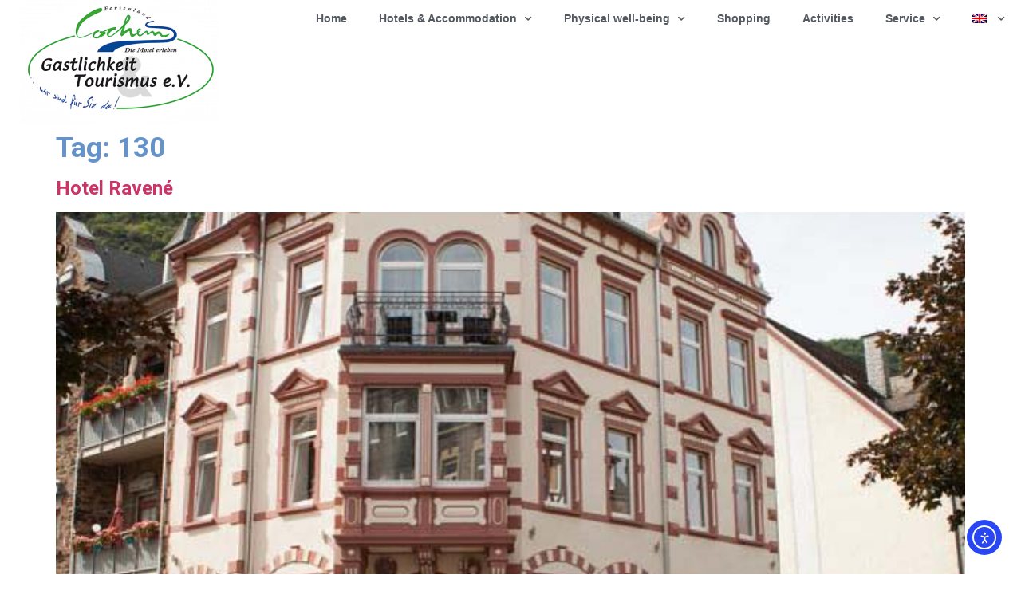

--- FILE ---
content_type: text/html; charset=UTF-8
request_url: https://cochem-gut.de/en/tag/130-en/
body_size: 8310
content:
<!doctype html><html dir="ltr" lang="en-US" prefix="og: https://ogp.me/ns#"><head><meta charset="UTF-8"><meta name="viewport" content="width=device-width, initial-scale=1"><link rel="profile" href="https://gmpg.org/xfn/11"><link media="all" href="https://cochem-gut.de/wp-content/cache/autoptimize/css/autoptimize_623424de95a3f0f8e0bb13b22588d77c.css" rel="stylesheet"><title>130 | Cochem Gastlichkeit &amp; Tourismus e. V.</title><link rel="alternate" hreflang="de" href="https://cochem-gut.de/tag/130/" /><link rel="alternate" hreflang="en" href="https://cochem-gut.de/en/tag/130-en/" /><link rel="alternate" hreflang="nl" href="https://cochem-gut.de/nl/tag/130-nl/" /><link rel="alternate" hreflang="x-default" href="https://cochem-gut.de/tag/130/" /><meta name="robots" content="max-image-preview:large" /><link rel="canonical" href="https://cochem-gut.de/en/tag/130-en/" /><meta name="generator" content="All in One SEO (AIOSEO) 4.9.3" /> <script type="application/ld+json" class="aioseo-schema">{"@context":"https:\/\/schema.org","@graph":[{"@type":"BreadcrumbList","@id":"https:\/\/cochem-gut.de\/en\/tag\/130-en\/#breadcrumblist","itemListElement":[{"@type":"ListItem","@id":"https:\/\/cochem-gut.de\/en\/#listItem","position":1,"name":"Home","item":"https:\/\/cochem-gut.de\/en\/","nextItem":{"@type":"ListItem","@id":"https:\/\/cochem-gut.de\/en\/tag\/130-en\/#listItem","name":"130"}},{"@type":"ListItem","@id":"https:\/\/cochem-gut.de\/en\/tag\/130-en\/#listItem","position":2,"name":"130","previousItem":{"@type":"ListItem","@id":"https:\/\/cochem-gut.de\/en\/#listItem","name":"Home"}}]},{"@type":"CollectionPage","@id":"https:\/\/cochem-gut.de\/en\/tag\/130-en\/#collectionpage","url":"https:\/\/cochem-gut.de\/en\/tag\/130-en\/","name":"130 | Cochem Gastlichkeit & Tourismus e. V.","inLanguage":"en-US","isPartOf":{"@id":"https:\/\/cochem-gut.de\/en\/#website"},"breadcrumb":{"@id":"https:\/\/cochem-gut.de\/en\/tag\/130-en\/#breadcrumblist"}},{"@type":"Organization","@id":"https:\/\/cochem-gut.de\/en\/#organization","name":"Cochem-GuT e.V.","description":"Gastlichkeit & Tourismus","url":"https:\/\/cochem-gut.de\/en\/","telephone":"+492671910520","logo":{"@type":"ImageObject","url":"https:\/\/cochem-gut.de\/wp-content\/uploads\/2019\/12\/Logo-GuT-oval-weiss-650x415-1.png","@id":"https:\/\/cochem-gut.de\/en\/tag\/130-en\/#organizationLogo","width":650,"height":415,"caption":"Logo Cochem GuT"},"image":{"@id":"https:\/\/cochem-gut.de\/en\/tag\/130-en\/#organizationLogo"}},{"@type":"WebSite","@id":"https:\/\/cochem-gut.de\/en\/#website","url":"https:\/\/cochem-gut.de\/en\/","name":"Cochem-GUT","description":"Gastlichkeit & Tourismus","inLanguage":"en-US","publisher":{"@id":"https:\/\/cochem-gut.de\/en\/#organization"}}]}</script> <link rel='dns-prefetch' href='//cdn.elementor.com' /><link rel="alternate" type="application/rss+xml" title="Cochem-GUT &raquo; Feed" href="https://cochem-gut.de/en/feed/" /><link rel="alternate" type="application/rss+xml" title="Cochem-GUT &raquo; Comments Feed" href="https://cochem-gut.de/en/comments/feed/" /><link rel="alternate" type="application/rss+xml" title="Cochem-GUT &raquo; 130 Tag Feed" href="https://cochem-gut.de/en/tag/130-en/feed/" /><link rel='stylesheet' id='elementor-post-2259-css' href='https://cochem-gut.de/wp-content/cache/autoptimize/css/autoptimize_single_f693ae7040a02e4d67f5e01d195995a8.css?ver=1769492721' media='all' /><link rel='stylesheet' id='elementor-post-1524-css' href='https://cochem-gut.de/wp-content/cache/autoptimize/css/autoptimize_single_269571baa6234001ea8a3eac144fbfde.css?ver=1769492721' media='all' /><link rel='stylesheet' id='elementor-post-1538-css' href='https://cochem-gut.de/wp-content/cache/autoptimize/css/autoptimize_single_8007631295c8056259a3b5f7ad3a0433.css?ver=1769492721' media='all' /> <script src="https://cochem-gut.de/wp-includes/js/jquery/jquery.min.js?ver=3.7.1" id="jquery-core-js"></script> <link rel="https://api.w.org/" href="https://cochem-gut.de/en/wp-json/" /><link rel="alternate" title="JSON" type="application/json" href="https://cochem-gut.de/en/wp-json/wp/v2/tags/332" /><link rel="EditURI" type="application/rsd+xml" title="RSD" href="https://cochem-gut.de/xmlrpc.php?rsd" /><meta name="generator" content="WordPress 6.9" /><meta name="generator" content="WPML ver:4.8.6 stt:37,1,3;" /><meta name="generator" content="Elementor 3.34.3; features: additional_custom_breakpoints; settings: css_print_method-external, google_font-enabled, font_display-auto"><link rel="icon" href="https://cochem-gut.de/wp-content/uploads/2018/01/GuT-Logo-2.png" sizes="32x32" /><link rel="icon" href="https://cochem-gut.de/wp-content/uploads/2018/01/GuT-Logo-2.png" sizes="192x192" /><link rel="apple-touch-icon" href="https://cochem-gut.de/wp-content/uploads/2018/01/GuT-Logo-2.png" /><meta name="msapplication-TileImage" content="https://cochem-gut.de/wp-content/uploads/2018/01/GuT-Logo-2.png" /></head><body data-cmplz=2 class="archive tag tag-130-en tag-332 wp-embed-responsive wp-theme-hello-elementor ally-default hello-elementor-default elementor-default elementor-kit-2259"> <script>const onSkipLinkClick = () => {
				const htmlElement = document.querySelector('html');

				htmlElement.style['scroll-behavior'] = 'smooth';

				setTimeout( () => htmlElement.style['scroll-behavior'] = null, 1000 );
			}
			document.addEventListener("DOMContentLoaded", () => {
				if (!document.querySelector('#content')) {
					document.querySelector('.ea11y-skip-to-content-link').remove();
				}
			});</script> <nav aria-label="Skip to content navigation"> <a class="ea11y-skip-to-content-link"
 href="#content"
 tabindex="1"
 onclick="onSkipLinkClick()"
 > Skip to content <svg width="24" height="24" viewBox="0 0 24 24" fill="none" role="presentation"> <path d="M18 6V12C18 12.7956 17.6839 13.5587 17.1213 14.1213C16.5587 14.6839 15.7956 15 15 15H5M5 15L9 11M5 15L9 19"
 stroke="black"
 stroke-width="1.5"
 stroke-linecap="round"
 stroke-linejoin="round"
 /> </svg> </a><div class="ea11y-skip-to-content-backdrop"></div></nav><header data-elementor-type="header" data-elementor-id="1524" class="elementor elementor-1524 elementor-location-header" data-elementor-post-type="elementor_library"><section class="elementor-section elementor-top-section elementor-element elementor-element-773898f elementor-section-full_width elementor-section-stretched elementor-section-height-default elementor-section-height-default" data-id="773898f" data-element_type="section" data-settings="{&quot;background_background&quot;:&quot;classic&quot;,&quot;stretch_section&quot;:&quot;section-stretched&quot;,&quot;sticky&quot;:&quot;top&quot;,&quot;sticky_on&quot;:[&quot;desktop&quot;,&quot;tablet&quot;,&quot;mobile&quot;],&quot;sticky_offset&quot;:0,&quot;sticky_effects_offset&quot;:0,&quot;sticky_anchor_link_offset&quot;:0}"><div class="elementor-container elementor-column-gap-no"><div class="elementor-column elementor-col-50 elementor-top-column elementor-element elementor-element-8a6256a" data-id="8a6256a" data-element_type="column"><div class="elementor-widget-wrap elementor-element-populated"><div class="elementor-element elementor-element-dc242e4 elementor-view-default elementor-widget elementor-widget-icon" data-id="dc242e4" data-element_type="widget" data-settings="{&quot;sticky&quot;:&quot;top&quot;,&quot;sticky_on&quot;:[&quot;desktop&quot;,&quot;tablet&quot;,&quot;mobile&quot;],&quot;sticky_offset&quot;:0,&quot;sticky_effects_offset&quot;:0,&quot;sticky_anchor_link_offset&quot;:0}" data-widget_type="icon.default"><div class="elementor-widget-container"><div class="elementor-icon-wrapper"><div class="elementor-icon"> <i aria-hidden="true" class="fas fa-star"></i></div></div></div></div><div class="elementor-element elementor-element-ffc01ff elementor-widget elementor-widget-image" data-id="ffc01ff" data-element_type="widget" data-widget_type="image.default"><div class="elementor-widget-container"> <a href="https://cochem-gut.de/"> <img src="https://cochem-gut.de/wp-content/uploads/elementor/thumbs/Logo-GuT-oval-weiss-650x415-1-oz84ccoe31gws9zechglruqna7lw4pmrs8bu1lzgs6.png" title="Logo GuT oval weiss 650&#215;415" alt="Logo Cochem GuT" loading="lazy" /> </a></div></div></div></div><div class="elementor-column elementor-col-50 elementor-top-column elementor-element elementor-element-7f47c58" data-id="7f47c58" data-element_type="column"><div class="elementor-widget-wrap elementor-element-populated"><div class="elementor-element elementor-element-24f18bf elementor-nav-menu__align-end elementor-nav-menu--dropdown-tablet elementor-nav-menu__text-align-aside elementor-nav-menu--toggle elementor-nav-menu--burger elementor-widget elementor-widget-nav-menu" data-id="24f18bf" data-element_type="widget" data-settings="{&quot;sticky&quot;:&quot;top&quot;,&quot;sticky_effects_offset&quot;:4,&quot;submenu_icon&quot;:{&quot;value&quot;:&quot;&lt;i class=\&quot;fas fa-chevron-down\&quot; aria-hidden=\&quot;true\&quot;&gt;&lt;\/i&gt;&quot;,&quot;library&quot;:&quot;fa-solid&quot;},&quot;layout&quot;:&quot;horizontal&quot;,&quot;toggle&quot;:&quot;burger&quot;,&quot;sticky_on&quot;:[&quot;desktop&quot;,&quot;tablet&quot;,&quot;mobile&quot;],&quot;sticky_offset&quot;:0,&quot;sticky_anchor_link_offset&quot;:0}" data-widget_type="nav-menu.default"><div class="elementor-widget-container"><nav aria-label="Menu" class="elementor-nav-menu--main elementor-nav-menu__container elementor-nav-menu--layout-horizontal e--pointer-underline e--animation-none"><ul id="menu-1-24f18bf" class="elementor-nav-menu"><li class="menu-item menu-item-type-post_type menu-item-object-page menu-item-home menu-item-3249"><a href="https://cochem-gut.de/en/" class="elementor-item">Home</a></li><li class="menu-item menu-item-type-post_type menu-item-object-page menu-item-has-children menu-item-3254"><a href="https://cochem-gut.de/en/hotels-accommodation/" class="elementor-item">Hotels &#038; Accommodation</a><ul class="sub-menu elementor-nav-menu--dropdown"><li class="menu-item menu-item-type-post_type menu-item-object-page menu-item-3256"><a href="https://cochem-gut.de/en/hotels-accommodation/hotels/" class="elementor-sub-item">Hotels</a></li><li class="menu-item menu-item-type-post_type menu-item-object-page menu-item-3257"><a href="https://cochem-gut.de/en/hotels-accommodation/pensions/" class="elementor-sub-item">Pensions</a></li><li class="menu-item menu-item-type-post_type menu-item-object-page menu-item-3255"><a href="https://cochem-gut.de/en/hotels-accommodation/holiday-flats/" class="elementor-sub-item">Holiday flats</a></li><li class="menu-item menu-item-type-post_type menu-item-object-page menu-item-3258"><a href="https://cochem-gut.de/en/hotels-accommodation/privatroom/" class="elementor-sub-item">Privat Room</a></li></ul></li><li class="menu-item menu-item-type-post_type menu-item-object-page menu-item-has-children menu-item-3260"><a href="https://cochem-gut.de/en/physical-well-being/" class="elementor-item">Physical well-being</a><ul class="sub-menu elementor-nav-menu--dropdown"><li class="menu-item menu-item-type-post_type menu-item-object-page menu-item-3262"><a href="https://cochem-gut.de/en/physical-well-being/restaurant/" class="elementor-sub-item">Restaurant</a></li><li class="menu-item menu-item-type-post_type menu-item-object-page menu-item-3261"><a href="https://cochem-gut.de/en/physical-well-being/cafe/" class="elementor-sub-item">Café</a></li><li class="menu-item menu-item-type-post_type menu-item-object-page menu-item-3264"><a href="https://cochem-gut.de/en/physical-well-being/winemaker/" class="elementor-sub-item">Winemaker</a></li><li class="menu-item menu-item-type-post_type menu-item-object-page menu-item-3263"><a href="https://cochem-gut.de/en/physical-well-being/wine-tasting/" class="elementor-sub-item">Wine tasting</a></li></ul></li><li class="menu-item menu-item-type-post_type menu-item-object-page menu-item-3270"><a href="https://cochem-gut.de/en/shopping/" class="elementor-item">Shopping</a></li><li class="menu-item menu-item-type-post_type menu-item-object-page menu-item-3251"><a href="https://cochem-gut.de/en/activities/" class="elementor-item">Activities</a></li><li class="menu-item menu-item-type-post_type menu-item-object-page menu-item-has-children menu-item-3266"><a href="https://cochem-gut.de/en/service/" class="elementor-item">Service</a><ul class="sub-menu elementor-nav-menu--dropdown"><li class="menu-item menu-item-type-post_type menu-item-object-page menu-item-3268"><a href="https://cochem-gut.de/en/service/sponsoring-members/" class="elementor-sub-item">Sponsoring members</a></li><li class="menu-item menu-item-type-post_type menu-item-object-page menu-item-3267"><a href="https://cochem-gut.de/en/service/executive-committee/" class="elementor-sub-item">Executive Committee</a></li><li class="menu-item menu-item-type-post_type menu-item-object-page menu-item-3269"><a href="https://cochem-gut.de/en/service/statutes-contribution-rules/" class="elementor-sub-item">Statutes / Contribution Rules</a></li><li class="menu-item menu-item-type-post_type menu-item-object-page menu-item-3252"><a rel="privacy-policy" href="https://cochem-gut.de/en/data-protection/" class="elementor-sub-item">Data protection</a></li><li class="menu-item menu-item-type-post_type menu-item-object-page menu-item-3259"><a href="https://cochem-gut.de/en/imprint/" class="elementor-sub-item">Imprint</a></li></ul></li><li class="menu-item wpml-ls-slot-3 wpml-ls-item wpml-ls-item-en wpml-ls-current-language wpml-ls-menu-item menu-item-type-wpml_ls_menu_item menu-item-object-wpml_ls_menu_item menu-item-has-children menu-item-wpml-ls-3-en"><a href="https://cochem-gut.de/en/tag/130-en/" role="menuitem" class="elementor-item"><img
 class="wpml-ls-flag"
 src="https://cochem-gut.de/wp-content/plugins/sitepress-multilingual-cms/res/flags/en.png"
 alt="English" 
 /></a><ul class="sub-menu elementor-nav-menu--dropdown"><li class="menu-item wpml-ls-slot-3 wpml-ls-item wpml-ls-item-de wpml-ls-menu-item wpml-ls-first-item menu-item-type-wpml_ls_menu_item menu-item-object-wpml_ls_menu_item menu-item-wpml-ls-3-de"><a href="https://cochem-gut.de/tag/130/" title="Switch to German" aria-label="Switch to German" role="menuitem" class="elementor-sub-item"><img
 class="wpml-ls-flag"
 src="https://cochem-gut.de/wp-content/plugins/sitepress-multilingual-cms/res/flags/de.png"
 alt="German" 
 /></a></li><li class="menu-item wpml-ls-slot-3 wpml-ls-item wpml-ls-item-nl wpml-ls-menu-item wpml-ls-last-item menu-item-type-wpml_ls_menu_item menu-item-object-wpml_ls_menu_item menu-item-wpml-ls-3-nl"><a href="https://cochem-gut.de/nl/tag/130-nl/" title="Switch to Dutch" aria-label="Switch to Dutch" role="menuitem" class="elementor-sub-item"><img
 class="wpml-ls-flag"
 src="https://cochem-gut.de/wp-content/plugins/sitepress-multilingual-cms/res/flags/nl.png"
 alt="Dutch" 
 /></a></li></ul></li></ul></nav><div class="elementor-menu-toggle" role="button" tabindex="0" aria-label="Menu Toggle" aria-expanded="false"> <i aria-hidden="true" role="presentation" class="elementor-menu-toggle__icon--open eicon-menu-bar"></i><i aria-hidden="true" role="presentation" class="elementor-menu-toggle__icon--close eicon-close"></i></div><nav class="elementor-nav-menu--dropdown elementor-nav-menu__container" aria-hidden="true"><ul id="menu-2-24f18bf" class="elementor-nav-menu"><li class="menu-item menu-item-type-post_type menu-item-object-page menu-item-home menu-item-3249"><a href="https://cochem-gut.de/en/" class="elementor-item" tabindex="-1">Home</a></li><li class="menu-item menu-item-type-post_type menu-item-object-page menu-item-has-children menu-item-3254"><a href="https://cochem-gut.de/en/hotels-accommodation/" class="elementor-item" tabindex="-1">Hotels &#038; Accommodation</a><ul class="sub-menu elementor-nav-menu--dropdown"><li class="menu-item menu-item-type-post_type menu-item-object-page menu-item-3256"><a href="https://cochem-gut.de/en/hotels-accommodation/hotels/" class="elementor-sub-item" tabindex="-1">Hotels</a></li><li class="menu-item menu-item-type-post_type menu-item-object-page menu-item-3257"><a href="https://cochem-gut.de/en/hotels-accommodation/pensions/" class="elementor-sub-item" tabindex="-1">Pensions</a></li><li class="menu-item menu-item-type-post_type menu-item-object-page menu-item-3255"><a href="https://cochem-gut.de/en/hotels-accommodation/holiday-flats/" class="elementor-sub-item" tabindex="-1">Holiday flats</a></li><li class="menu-item menu-item-type-post_type menu-item-object-page menu-item-3258"><a href="https://cochem-gut.de/en/hotels-accommodation/privatroom/" class="elementor-sub-item" tabindex="-1">Privat Room</a></li></ul></li><li class="menu-item menu-item-type-post_type menu-item-object-page menu-item-has-children menu-item-3260"><a href="https://cochem-gut.de/en/physical-well-being/" class="elementor-item" tabindex="-1">Physical well-being</a><ul class="sub-menu elementor-nav-menu--dropdown"><li class="menu-item menu-item-type-post_type menu-item-object-page menu-item-3262"><a href="https://cochem-gut.de/en/physical-well-being/restaurant/" class="elementor-sub-item" tabindex="-1">Restaurant</a></li><li class="menu-item menu-item-type-post_type menu-item-object-page menu-item-3261"><a href="https://cochem-gut.de/en/physical-well-being/cafe/" class="elementor-sub-item" tabindex="-1">Café</a></li><li class="menu-item menu-item-type-post_type menu-item-object-page menu-item-3264"><a href="https://cochem-gut.de/en/physical-well-being/winemaker/" class="elementor-sub-item" tabindex="-1">Winemaker</a></li><li class="menu-item menu-item-type-post_type menu-item-object-page menu-item-3263"><a href="https://cochem-gut.de/en/physical-well-being/wine-tasting/" class="elementor-sub-item" tabindex="-1">Wine tasting</a></li></ul></li><li class="menu-item menu-item-type-post_type menu-item-object-page menu-item-3270"><a href="https://cochem-gut.de/en/shopping/" class="elementor-item" tabindex="-1">Shopping</a></li><li class="menu-item menu-item-type-post_type menu-item-object-page menu-item-3251"><a href="https://cochem-gut.de/en/activities/" class="elementor-item" tabindex="-1">Activities</a></li><li class="menu-item menu-item-type-post_type menu-item-object-page menu-item-has-children menu-item-3266"><a href="https://cochem-gut.de/en/service/" class="elementor-item" tabindex="-1">Service</a><ul class="sub-menu elementor-nav-menu--dropdown"><li class="menu-item menu-item-type-post_type menu-item-object-page menu-item-3268"><a href="https://cochem-gut.de/en/service/sponsoring-members/" class="elementor-sub-item" tabindex="-1">Sponsoring members</a></li><li class="menu-item menu-item-type-post_type menu-item-object-page menu-item-3267"><a href="https://cochem-gut.de/en/service/executive-committee/" class="elementor-sub-item" tabindex="-1">Executive Committee</a></li><li class="menu-item menu-item-type-post_type menu-item-object-page menu-item-3269"><a href="https://cochem-gut.de/en/service/statutes-contribution-rules/" class="elementor-sub-item" tabindex="-1">Statutes / Contribution Rules</a></li><li class="menu-item menu-item-type-post_type menu-item-object-page menu-item-3252"><a rel="privacy-policy" href="https://cochem-gut.de/en/data-protection/" class="elementor-sub-item" tabindex="-1">Data protection</a></li><li class="menu-item menu-item-type-post_type menu-item-object-page menu-item-3259"><a href="https://cochem-gut.de/en/imprint/" class="elementor-sub-item" tabindex="-1">Imprint</a></li></ul></li><li class="menu-item wpml-ls-slot-3 wpml-ls-item wpml-ls-item-en wpml-ls-current-language wpml-ls-menu-item menu-item-type-wpml_ls_menu_item menu-item-object-wpml_ls_menu_item menu-item-has-children menu-item-wpml-ls-3-en"><a href="https://cochem-gut.de/en/tag/130-en/" role="menuitem" class="elementor-item" tabindex="-1"><img
 class="wpml-ls-flag"
 src="https://cochem-gut.de/wp-content/plugins/sitepress-multilingual-cms/res/flags/en.png"
 alt="English" 
 /></a><ul class="sub-menu elementor-nav-menu--dropdown"><li class="menu-item wpml-ls-slot-3 wpml-ls-item wpml-ls-item-de wpml-ls-menu-item wpml-ls-first-item menu-item-type-wpml_ls_menu_item menu-item-object-wpml_ls_menu_item menu-item-wpml-ls-3-de"><a href="https://cochem-gut.de/tag/130/" title="Switch to German" aria-label="Switch to German" role="menuitem" class="elementor-sub-item" tabindex="-1"><img
 class="wpml-ls-flag"
 src="https://cochem-gut.de/wp-content/plugins/sitepress-multilingual-cms/res/flags/de.png"
 alt="German" 
 /></a></li><li class="menu-item wpml-ls-slot-3 wpml-ls-item wpml-ls-item-nl wpml-ls-menu-item wpml-ls-last-item menu-item-type-wpml_ls_menu_item menu-item-object-wpml_ls_menu_item menu-item-wpml-ls-3-nl"><a href="https://cochem-gut.de/nl/tag/130-nl/" title="Switch to Dutch" aria-label="Switch to Dutch" role="menuitem" class="elementor-sub-item" tabindex="-1"><img
 class="wpml-ls-flag"
 src="https://cochem-gut.de/wp-content/plugins/sitepress-multilingual-cms/res/flags/nl.png"
 alt="Dutch" 
 /></a></li></ul></li></ul></nav></div></div></div></div></div></section></header><main id="content" class="site-main"><div class="page-header"><h1 class="entry-title">Tag: <span>130</span></h1></div><div class="page-content"><article class="post"><h2 class="entry-title"><a href="https://cochem-gut.de/en/hotel-ravene/">Hotel Ravené</a></h2><a href="https://cochem-gut.de/en/hotel-ravene/"><img fetchpriority="high" width="614" height="460" src="https://cochem-gut.de/wp-content/uploads/2018/03/130.jpg" class="attachment-large size-large wp-post-image" alt="Ansicht Haus" decoding="async" srcset="https://cochem-gut.de/wp-content/uploads/2018/03/130.jpg 614w, https://cochem-gut.de/wp-content/uploads/2018/03/130-300x225.jpg 300w" sizes="(max-width: 614px) 100vw, 614px" /></a><p>Ravenéstr. 43 | 56812 Cochem Telefon: +49 (0) 2671-5069130 Email: info@hotel-ravene.de Webseite: www.hotel-ravene.de</p></article></div></main><footer data-elementor-type="footer" data-elementor-id="1538" class="elementor elementor-1538 elementor-location-footer" data-elementor-post-type="elementor_library"><section class="elementor-section elementor-top-section elementor-element elementor-element-dac375e elementor-section-boxed elementor-section-height-default elementor-section-height-default" data-id="dac375e" data-element_type="section" data-settings="{&quot;background_background&quot;:&quot;classic&quot;}"><div class="elementor-container elementor-column-gap-default"><div class="elementor-column elementor-col-33 elementor-top-column elementor-element elementor-element-cec7922" data-id="cec7922" data-element_type="column"><div class="elementor-widget-wrap elementor-element-populated"><div class="elementor-element elementor-element-d3e4bd2 elementor-widget elementor-widget-text-editor" data-id="d3e4bd2" data-element_type="widget" data-widget_type="text-editor.default"><div class="elementor-widget-container"><p>Gastlichkeit &amp; Tourismus e. V. © 2020</p><p><span style="color: #999999;"><a style="color: #999999;" href="http://SHS-w.de">Schönberg Webdesign</a></span></p></div></div></div></div><div class="elementor-column elementor-col-33 elementor-top-column elementor-element elementor-element-f9a6660" data-id="f9a6660" data-element_type="column"><div class="elementor-widget-wrap elementor-element-populated"><div class="elementor-element elementor-element-8029e27 elementor-nav-menu__align-center elementor-nav-menu--dropdown-tablet elementor-nav-menu__text-align-aside elementor-nav-menu--toggle elementor-nav-menu--burger elementor-widget elementor-widget-nav-menu" data-id="8029e27" data-element_type="widget" data-settings="{&quot;layout&quot;:&quot;horizontal&quot;,&quot;submenu_icon&quot;:{&quot;value&quot;:&quot;&lt;i class=\&quot;fas fa-caret-down\&quot; aria-hidden=\&quot;true\&quot;&gt;&lt;\/i&gt;&quot;,&quot;library&quot;:&quot;fa-solid&quot;},&quot;toggle&quot;:&quot;burger&quot;}" data-widget_type="nav-menu.default"><div class="elementor-widget-container"><nav aria-label="Menu" class="elementor-nav-menu--main elementor-nav-menu__container elementor-nav-menu--layout-horizontal e--pointer-underline e--animation-fade"><ul id="menu-1-8029e27" class="elementor-nav-menu"><li class="menu-item menu-item-type-post_type menu-item-object-page menu-item-155"><a href="https://cochem-gut.de/en/imprint/" class="elementor-item">Imprint</a></li><li class="menu-item menu-item-type-post_type menu-item-object-page menu-item-154"><a rel="privacy-policy" href="https://cochem-gut.de/en/data-protection/" class="elementor-item">Data protection</a></li><li class="menu-item menu-item-type-post_type menu-item-object-page menu-item-2261"><a href="https://cochem-gut.de/en/cookie-directive-eu/" class="elementor-item">Cookie Directive (EU)</a></li></ul></nav><div class="elementor-menu-toggle" role="button" tabindex="0" aria-label="Menu Toggle" aria-expanded="false"> <i aria-hidden="true" role="presentation" class="elementor-menu-toggle__icon--open eicon-menu-bar"></i><i aria-hidden="true" role="presentation" class="elementor-menu-toggle__icon--close eicon-close"></i></div><nav class="elementor-nav-menu--dropdown elementor-nav-menu__container" aria-hidden="true"><ul id="menu-2-8029e27" class="elementor-nav-menu"><li class="menu-item menu-item-type-post_type menu-item-object-page menu-item-155"><a href="https://cochem-gut.de/en/imprint/" class="elementor-item" tabindex="-1">Imprint</a></li><li class="menu-item menu-item-type-post_type menu-item-object-page menu-item-154"><a rel="privacy-policy" href="https://cochem-gut.de/en/data-protection/" class="elementor-item" tabindex="-1">Data protection</a></li><li class="menu-item menu-item-type-post_type menu-item-object-page menu-item-2261"><a href="https://cochem-gut.de/en/cookie-directive-eu/" class="elementor-item" tabindex="-1">Cookie Directive (EU)</a></li></ul></nav></div></div></div></div><div class="elementor-column elementor-col-33 elementor-top-column elementor-element elementor-element-95a2770" data-id="95a2770" data-element_type="column"><div class="elementor-widget-wrap elementor-element-populated"><div class="elementor-element elementor-element-8e198ba elementor-widget elementor-widget-image" data-id="8e198ba" data-element_type="widget" data-widget_type="image.default"><div class="elementor-widget-container"> <img src="https://cochem-gut.de/wp-content/uploads/elementor/thumbs/Logo-GuT-oval-weiss-650x415-1-oz84ccob1ekdtxmctjcqvmvsf63q7thsrfl5sf5pmo.png" title="Logo GuT oval weiss 650&#215;415" alt="Logo Cochem GuT" loading="lazy" /></div></div></div></div></div></section></footer> <script type="speculationrules">{"prefetch":[{"source":"document","where":{"and":[{"href_matches":"/en/*"},{"not":{"href_matches":["/wp-*.php","/wp-admin/*","/wp-content/uploads/*","/wp-content/*","/wp-content/plugins/*","/wp-content/themes/hello-elementor/*","/en/*\\?(.+)"]}},{"not":{"selector_matches":"a[rel~=\"nofollow\"]"}},{"not":{"selector_matches":".no-prefetch, .no-prefetch a"}}]},"eagerness":"conservative"}]}</script> <script>const registerAllyAction = () => {
					if ( ! window?.elementorAppConfig?.hasPro || ! window?.elementorFrontend?.utils?.urlActions ) {
						return;
					}

					elementorFrontend.utils.urlActions.addAction( 'allyWidget:open', () => {
						if ( window?.ea11yWidget?.widget?.open ) {
							window.ea11yWidget.widget.open();
						}
					} );
				};

				const waitingLimit = 30;
				let retryCounter = 0;

				const waitForElementorPro = () => {
					return new Promise( ( resolve ) => {
						const intervalId = setInterval( () => {
							if ( retryCounter === waitingLimit ) {
								resolve( null );
							}

							retryCounter++;

							if ( window.elementorFrontend && window?.elementorFrontend?.utils?.urlActions ) {
								clearInterval( intervalId );
								resolve( window.elementorFrontend );
							}
								}, 100 ); // Check every 100 milliseconds for availability of elementorFrontend
					});
				};

				waitForElementorPro().then( () => { registerAllyAction(); });</script> <script>const lazyloadRunObserver = () => {
					const lazyloadBackgrounds = document.querySelectorAll( `.e-con.e-parent:not(.e-lazyloaded)` );
					const lazyloadBackgroundObserver = new IntersectionObserver( ( entries ) => {
						entries.forEach( ( entry ) => {
							if ( entry.isIntersecting ) {
								let lazyloadBackground = entry.target;
								if( lazyloadBackground ) {
									lazyloadBackground.classList.add( 'e-lazyloaded' );
								}
								lazyloadBackgroundObserver.unobserve( entry.target );
							}
						});
					}, { rootMargin: '200px 0px 200px 0px' } );
					lazyloadBackgrounds.forEach( ( lazyloadBackground ) => {
						lazyloadBackgroundObserver.observe( lazyloadBackground );
					} );
				};
				const events = [
					'DOMContentLoaded',
					'elementor/lazyload/observe',
				];
				events.forEach( ( event ) => {
					document.addEventListener( event, lazyloadRunObserver );
				} );</script> <script id="ea11y-widget-js-extra">var ea11yWidget = {"iconSettings":{"style":{"icon":"person","size":"medium","color":"#2563eb"},"position":{"desktop":{"hidden":false,"enableExactPosition":false,"exactPosition":{"horizontal":{"direction":"right","value":10,"unit":"px"},"vertical":{"direction":"bottom","value":10,"unit":"px"}},"position":"bottom-right"},"mobile":{"hidden":false,"enableExactPosition":false,"exactPosition":{"horizontal":{"direction":"right","value":10,"unit":"px"},"vertical":{"direction":"bottom","value":10,"unit":"px"}},"position":"bottom-right"}}},"toolsSettings":{"bigger-text":{"enabled":true},"bigger-line-height":{"enabled":true},"text-align":{"enabled":true},"readable-font":{"enabled":true},"grayscale":{"enabled":true},"contrast":{"enabled":true},"page-structure":{"enabled":true},"sitemap":{"enabled":false,"url":"https://cochem-gut.de/wp-sitemap.xml"},"reading-mask":{"enabled":true},"hide-images":{"enabled":true},"pause-animations":{"enabled":true},"highlight-links":{"enabled":true},"focus-outline":{"enabled":true},"screen-reader":{"enabled":false},"remove-elementor-label":{"enabled":false}},"accessibilityStatementURL":"https://cochem-gut.de/accessibility-statement/","analytics":{"enabled":false,"url":null}};
//# sourceURL=ea11y-widget-js-extra</script> <script src="https://cdn.elementor.com/a11y/widget.js?api_key=ea11y-60321b00-ac54-4f52-857c-41b03973ccd9&amp;ver=3.9.0" id="ea11y-widget-js"referrerPolicy="origin"></script> <script id="elementor-frontend-js-before">var elementorFrontendConfig = {"environmentMode":{"edit":false,"wpPreview":false,"isScriptDebug":false},"i18n":{"shareOnFacebook":"Share on Facebook","shareOnTwitter":"Share on Twitter","pinIt":"Pin it","download":"Download","downloadImage":"Download image","fullscreen":"Fullscreen","zoom":"Zoom","share":"Share","playVideo":"Play Video","previous":"Previous","next":"Next","close":"Close","a11yCarouselPrevSlideMessage":"Previous slide","a11yCarouselNextSlideMessage":"Next slide","a11yCarouselFirstSlideMessage":"This is the first slide","a11yCarouselLastSlideMessage":"This is the last slide","a11yCarouselPaginationBulletMessage":"Go to slide"},"is_rtl":false,"breakpoints":{"xs":0,"sm":480,"md":768,"lg":1025,"xl":1440,"xxl":1600},"responsive":{"breakpoints":{"mobile":{"label":"Mobile Portrait","value":767,"default_value":767,"direction":"max","is_enabled":true},"mobile_extra":{"label":"Mobile Landscape","value":880,"default_value":880,"direction":"max","is_enabled":false},"tablet":{"label":"Tablet Portrait","value":1024,"default_value":1024,"direction":"max","is_enabled":true},"tablet_extra":{"label":"Tablet Landscape","value":1200,"default_value":1200,"direction":"max","is_enabled":false},"laptop":{"label":"Laptop","value":1366,"default_value":1366,"direction":"max","is_enabled":false},"widescreen":{"label":"Widescreen","value":2400,"default_value":2400,"direction":"min","is_enabled":false}},"hasCustomBreakpoints":false},"version":"3.34.3","is_static":false,"experimentalFeatures":{"additional_custom_breakpoints":true,"theme_builder_v2":true,"home_screen":true,"global_classes_should_enforce_capabilities":true,"e_variables":true,"cloud-library":true,"e_opt_in_v4_page":true,"e_interactions":true,"e_editor_one":true,"import-export-customization":true,"e_pro_variables":true},"urls":{"assets":"https:\/\/cochem-gut.de\/wp-content\/plugins\/elementor\/assets\/","ajaxurl":"https:\/\/cochem-gut.de\/wp-admin\/admin-ajax.php","uploadUrl":"https:\/\/cochem-gut.de\/wp-content\/uploads"},"nonces":{"floatingButtonsClickTracking":"6ef2f534b9"},"swiperClass":"swiper","settings":{"editorPreferences":[]},"kit":{"global_image_lightbox":"yes","active_breakpoints":["viewport_mobile","viewport_tablet"],"lightbox_enable_counter":"yes","lightbox_enable_fullscreen":"yes","lightbox_enable_zoom":"yes","lightbox_enable_share":"yes","lightbox_title_src":"title","lightbox_description_src":"description"},"post":{"id":0,"title":"130 | Cochem Gastlichkeit &amp; Tourismus e. V.","excerpt":""}};
//# sourceURL=elementor-frontend-js-before</script> <script id="wp-i18n-js-after">wp.i18n.setLocaleData( { 'text direction\u0004ltr': [ 'ltr' ] } );
//# sourceURL=wp-i18n-js-after</script> <script id="elementor-pro-frontend-js-before">var ElementorProFrontendConfig = {"ajaxurl":"https:\/\/cochem-gut.de\/wp-admin\/admin-ajax.php","nonce":"12b62c2ae2","urls":{"assets":"https:\/\/cochem-gut.de\/wp-content\/plugins\/elementor-pro\/assets\/","rest":"https:\/\/cochem-gut.de\/en\/wp-json\/"},"settings":{"lazy_load_background_images":true},"popup":{"hasPopUps":false},"shareButtonsNetworks":{"facebook":{"title":"Facebook","has_counter":true},"twitter":{"title":"Twitter"},"linkedin":{"title":"LinkedIn","has_counter":true},"pinterest":{"title":"Pinterest","has_counter":true},"reddit":{"title":"Reddit","has_counter":true},"vk":{"title":"VK","has_counter":true},"odnoklassniki":{"title":"OK","has_counter":true},"tumblr":{"title":"Tumblr"},"digg":{"title":"Digg"},"skype":{"title":"Skype"},"stumbleupon":{"title":"StumbleUpon","has_counter":true},"mix":{"title":"Mix"},"telegram":{"title":"Telegram"},"pocket":{"title":"Pocket","has_counter":true},"xing":{"title":"XING","has_counter":true},"whatsapp":{"title":"WhatsApp"},"email":{"title":"Email"},"print":{"title":"Print"},"x-twitter":{"title":"X"},"threads":{"title":"Threads"}},"facebook_sdk":{"lang":"en_US","app_id":""},"lottie":{"defaultAnimationUrl":"https:\/\/cochem-gut.de\/wp-content\/plugins\/elementor-pro\/modules\/lottie\/assets\/animations\/default.json"}};
//# sourceURL=elementor-pro-frontend-js-before</script> <script data-category="functional"></script> <script defer src="https://cochem-gut.de/wp-content/cache/autoptimize/js/autoptimize_ecffe89c0e3109a89b9f65567460fbdd.js"></script></body></html><!-- WP Fastest Cache file was created in 2.481 seconds, on 27. January 2026 @ 09:44 --><!-- need to refresh to see cached version -->

--- FILE ---
content_type: text/css
request_url: https://cochem-gut.de/wp-content/cache/autoptimize/css/autoptimize_single_269571baa6234001ea8a3eac144fbfde.css?ver=1769492721
body_size: 989
content:
.elementor-1524 .elementor-element.elementor-element-773898f{transition:background .3s,border .3s,border-radius .3s,box-shadow .3s;margin-top:0;margin-bottom:0;z-index:5}.elementor-1524 .elementor-element.elementor-element-773898f>.elementor-background-overlay{transition:background .3s,border-radius .3s,opacity .3s}.elementor-1524 .elementor-element.elementor-element-8a6256a>.elementor-widget-wrap>.elementor-widget:not(.elementor-widget__width-auto):not(.elementor-widget__width-initial):not(:last-child):not(.elementor-absolute){margin-block-end:0px}.elementor-widget-icon.elementor-view-stacked .elementor-icon{background-color:var(--e-global-color-primary)}.elementor-widget-icon.elementor-view-framed .elementor-icon,.elementor-widget-icon.elementor-view-default .elementor-icon{color:var(--e-global-color-primary);border-color:var(--e-global-color-primary)}.elementor-widget-icon.elementor-view-framed .elementor-icon,.elementor-widget-icon.elementor-view-default .elementor-icon svg{fill:var(--e-global-color-primary)}.elementor-1524 .elementor-element.elementor-element-dc242e4>.elementor-widget-container{background-color:#fff}.elementor-1524 .elementor-element.elementor-element-dc242e4{z-index:5}.elementor-1524 .elementor-element.elementor-element-dc242e4 .elementor-icon-wrapper{text-align:start}.elementor-1524 .elementor-element.elementor-element-dc242e4.elementor-view-stacked .elementor-icon{background-color:#fff}.elementor-1524 .elementor-element.elementor-element-dc242e4.elementor-view-framed .elementor-icon,.elementor-1524 .elementor-element.elementor-element-dc242e4.elementor-view-default .elementor-icon{color:#fff;border-color:#fff}.elementor-1524 .elementor-element.elementor-element-dc242e4.elementor-view-framed .elementor-icon,.elementor-1524 .elementor-element.elementor-element-dc242e4.elementor-view-default .elementor-icon svg{fill:#fff}.elementor-1524 .elementor-element.elementor-element-dc242e4 .elementor-icon{font-size:40px}.elementor-1524 .elementor-element.elementor-element-dc242e4 .elementor-icon svg{height:40px}.elementor-widget-image .widget-image-caption{color:var(--e-global-color-text);font-family:var(--e-global-typography-text-font-family),Sans-serif;font-weight:var(--e-global-typography-text-font-weight)}.elementor-1524 .elementor-element.elementor-element-ffc01ff>.elementor-widget-container{margin:-50px 0 0 25px}.elementor-1524 .elementor-element.elementor-element-ffc01ff{z-index:6;text-align:start}.elementor-1524 .elementor-element.elementor-element-7f47c58>.elementor-element-populated{margin:0;--e-column-margin-right:0px;--e-column-margin-left:0px}.elementor-1524 .elementor-element.elementor-element-7f47c58{z-index:2}.elementor-widget-nav-menu .elementor-nav-menu .elementor-item{font-family:var(--e-global-typography-primary-font-family),Sans-serif;font-weight:var(--e-global-typography-primary-font-weight)}.elementor-widget-nav-menu .elementor-nav-menu--main .elementor-item{color:var(--e-global-color-text);fill:var(--e-global-color-text)}.elementor-widget-nav-menu .elementor-nav-menu--main .elementor-item:hover,.elementor-widget-nav-menu .elementor-nav-menu--main .elementor-item.elementor-item-active,.elementor-widget-nav-menu .elementor-nav-menu--main .elementor-item.highlighted,.elementor-widget-nav-menu .elementor-nav-menu--main .elementor-item:focus{color:var(--e-global-color-accent);fill:var(--e-global-color-accent)}.elementor-widget-nav-menu .elementor-nav-menu--main:not(.e--pointer-framed) .elementor-item:before,.elementor-widget-nav-menu .elementor-nav-menu--main:not(.e--pointer-framed) .elementor-item:after{background-color:var(--e-global-color-accent)}.elementor-widget-nav-menu .e--pointer-framed .elementor-item:before,.elementor-widget-nav-menu .e--pointer-framed .elementor-item:after{border-color:var(--e-global-color-accent)}.elementor-widget-nav-menu{--e-nav-menu-divider-color:var(--e-global-color-text)}.elementor-widget-nav-menu .elementor-nav-menu--dropdown .elementor-item,.elementor-widget-nav-menu .elementor-nav-menu--dropdown .elementor-sub-item{font-family:var(--e-global-typography-accent-font-family),Sans-serif;font-weight:var(--e-global-typography-accent-font-weight)}.elementor-1524 .elementor-element.elementor-element-24f18bf>.elementor-widget-container{background-color:#fff}.elementor-1524 .elementor-element.elementor-element-24f18bf .elementor-menu-toggle{margin-left:auto}.elementor-1524 .elementor-element.elementor-element-24f18bf .elementor-nav-menu .elementor-item{font-size:14px}.elementor-1524 .elementor-element.elementor-element-24f18bf .elementor-nav-menu--main .elementor-item{color:#54595f;fill:#54595f}.elementor-1524 .elementor-element.elementor-element-24f18bf .elementor-nav-menu--dropdown{background-color:#e0e0e0}.elementor-1524 .elementor-element.elementor-element-24f18bf .elementor-nav-menu--dropdown a.elementor-item-active{color:#fff;background-color:#7a7a7a}.elementor-1524 .elementor-element.elementor-element-24f18bf{--nav-menu-icon-size:23px}.elementor-1524{padding:0}.elementor-theme-builder-content-area{height:400px}.elementor-location-header:before,.elementor-location-footer:before{content:"";display:table;clear:both}@media(max-width:1024px){.elementor-1524 .elementor-element.elementor-element-24f18bf>.elementor-widget-container{margin:0;padding:3px 15px 0 0}}@media(min-width:768px){.elementor-1524 .elementor-element.elementor-element-8a6256a{width:26.825%}.elementor-1524 .elementor-element.elementor-element-7f47c58{width:73.175%}}@media(max-width:767px){.elementor-1524 .elementor-element.elementor-element-8a6256a{width:30%}.elementor-1524 .elementor-element.elementor-element-ffc01ff{text-align:start}.elementor-1524 .elementor-element.elementor-element-7f47c58{width:70%}}